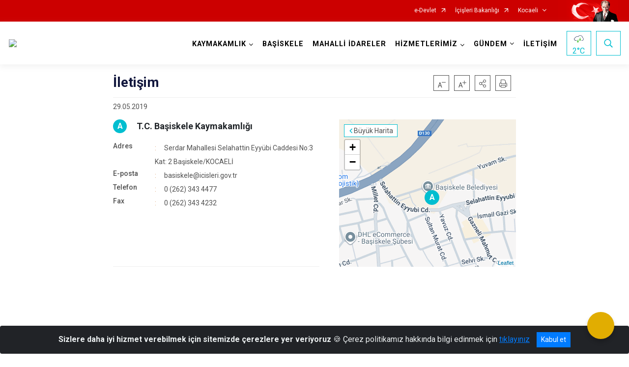

--- FILE ---
content_type: text/html; charset=utf-8
request_url: https://basiskele.gov.tr/ISAYWebPart/ValilikHeader/IlHaritaGetir
body_size: 10534
content:
<h3>Kocaeli</h3>
<div class="city-map">
    <div class="map-area">
        <div class="svg-container">
            <svg id="citymap" version="1.1" xmlns="http://www.w3.org/2000/svg" xmlns:xlink="http://www.w3.org/1999/xlink" preserveAspectRatio="xMidYMid meet" viewBox="0 0 269 218">
	<g xmlns="http://www.w3.org/2000/svg" id="Izmit" transform="translate(0.000000, 0.000000)">
		<g id="Karamursel"   data-countyid='1461'>
			<path stroke="#FFFFFF" fill="#9FB4B7" d="M81.2,173.3c-0.2-1-0.5-2-0.7-3c-0.2-0.8-0.4-1.6-0.3-2.5c0.1-1.4,0.9-2.7,1.6-3.9
	c0.8-1.4,1.5-2.9,1.6-4.6c0-1.6-0.6-3.1-1.9-4c-0.9-0.7-2.1-1-3-1.7c-0.4-0.3-0.7-0.6-0.9-1.1c-0.1-0.3-0.1-0.7-0.1-1
	c-2.3-0.4-4.8,0.1-6.6,1.7c-0.1,0.1-0.3,0.2-0.4,0.3c-1.9,1.3-5.2,2.1-7.5,2c-5.2-0.4-8.7,0.3-13.3,1.5c-0.7,0.2-1.3,0.8-1.4,1.6
	c-0.3,1.5-1.6,2.9-2.7,3.9c-1.1,0.9-2,1.5-3.1,2c-0.8,0.4-1.3,1.1-1.4,2c-0.2,1.2-0.8,2.3-1.8,2.8c-0.5,0.2-1.1,0.3-1.6,0.3
	c-0.7,0.1-1.3,0.3-1.7,0.6c-1.3,0.8-1.8,2.4-1.7,3.9c0.2,2,0.4,4.3,0.6,6.1c0.2,1.5,0.4,3,0.1,4.5c-0.3,1.3-1,2.5-1.5,3.7
	c-1.3,2.9-2.3,5.3-2.3,8.4c0,0.5,0,1.1,0.3,1.6c0.7,1,2.3,0.7,3.1,1.5c0.6,0.6,0.4,2.6,0.5,3.4c0.1,0.9,1.1,1.7,1.9,1.8
	c0.6,0,1.1-0.3,1.5-0.7c3.3-2.5,7.4-3.7,11.5-3.5c2.3,0.1,4.5,0.6,6.7,0.5c5.1-0.3,9.3-3.9,13.1-7.2c1.8-1.6,3.6-3.2,5.4-4.8
	c0.7-0.6,1.4-1.2,1.6-2.1c0.3-1-0.2-2.1-0.2-3.2c0.1-1.7,1.4-3,2.7-4.1c0.6-0.6,1.9-1.1,3-1.4C82.1,176.9,81.6,175.1,81.2,173.3z"/>
		</g>
		<g id="Golcuk"   data-countyid='1459'>
			<path stroke="#FFFFFF" fill="#9FB4B7" d="M84.8,178.5c1,0.3,1.9,1.1,2.8,1.6c1.9,1.2,2.4-0.1,5,0.8c3.7,1.2,6.2,3.7,10,4.6
	c1.4,0.3,2.8,0.2,4.2-0.1c1.4-0.4,4.1-0.8,6.2-1c1.8-0.2,3.6,0,5.2,0.7c1.7,0.7,3.8,1.8,5.8,3c1.5-1.8,2.7-3.9,3.1-6.2
	c0.4-1.9,0.8-3.7,0.6-5.6c-0.2-1.6-0.9-3.1-1.6-4.5c-0.6-1.3-1.3-2.6-1.5-4.1c-0.2-1.6,0.8-2.8,1.4-4.1c0.3-0.6,0.5-1.3,0.3-2
	c-0.1-0.4-0.5-0.7-0.9-1c-1-0.6-2-1.1-2.4-2.2c-0.6-1.4-0.4-3-1-4.3c-0.7-1.5-1.8-2.7-2.8-3.9c-1-1.2-2.3-2.2-3.2-3.5
	c-0.4-0.5-0.7-1.1-1-1.7c-0.1,0-0.1,0-0.2,0.1c-2.4,0.9-6,1.6-8,0.1c-0.4-0.3-0.9-0.7-1.4-0.7c-0.4,0-0.7,0.1-1,0.3
	c-1.9,1-3.2,2.3-5.4,2.6c-1,0.1-1.7,0.3-2.7,0.2c-6.4-0.2-11.8,5.5-18.4,4.1c-0.1,0-0.1,0-0.2,0c0,0.3,0,0.5,0.1,0.8
	c0.3,1.1,1.4,1.6,2.3,2c1.1,0.5,2.2,1.1,2.9,2.2c0.8,1.3,0.8,2.9,0.4,4.3c-0.4,1.5-1.2,2.8-2,4.2c-0.4,0.6-0.7,1.3-0.9,1.9
	c-0.2,0.8-0.2,1.5-0.1,2.3c0.4,1.9,0.9,3.9,1.4,5.8c0.3,1.2,0.6,2.3,0.9,3.5C83.4,178.4,84.2,178.4,84.8,178.5z"/>
		</g>
		<g id="Basiskele"   data-countyid='7597863'>
			<path stroke="#FFFFFF" fill="#9FB4B7" d="M150.1,190.2c-0.5-2.6-1-5.4,0-7.9c0.3-0.7,0.6-1.3,0.8-2c0.2-0.7,0.3-1.4,0.5-2.2
	c0.1-0.7,0.2-1.4,0.3-2.1c0.1-0.6,0.3-1.2,0.5-1.8c0.4-1.1,1-2.2,0.9-3.4c0-0.7-0.3-1.3-0.7-1.9c-0.3-0.4-0.8-0.8-1.2-1.2
	c-0.7-0.6-1.3-1.4-1.1-2.4c0.1-0.4,0.4-0.8,0.6-1.2c0.3-0.5,0.6-1.1,0.7-1.7c0.3-1.4,0.1-2.8,0.1-4.1c0-1.1,0.1-2.2,0.2-3.3
	c0.2-2.3,0.5-4.8-0.3-7c-0.3-1-0.8-1.8-1.6-2.5c-0.7-0.6-1.4-1.1-2.2-1.6c-0.8-0.5-1.7-1.1-2.6-1.5c-0.1-0.1-0.2-0.1-0.3-0.2
	c0,0-0.1,0.1-0.1,0.1c-0.9,0.9-2.4,0.9-3.6,0.8c-1.6-0.2-3.3-0.8-4.9-0.8c-0.1,0-0.3,0-0.4,0c-0.3,1.7-1.1,3.4-1.9,4.9
	c-0.3,0.6-0.6,1.1-1.1,1.5c-1.1,0.7-2.5-0.3-3.8-0.5c-2-0.4-4.1,0.9-5.9,0.3h-0.2c0,0,0,0,0-0.1c-0.1,0-0.3-0.1-0.4-0.2
	c-0.9-0.5-1.4-1.4-2.1-2.1c-1.3-1.4-3.4-1.9-5.3-1.3c0,0,0,0,0,0c0.4,0.8,0.9,1.6,1.5,2.3c0.5,0.6,1.2,1.2,1.7,1.8
	c0.6,0.6,1.1,1.2,1.7,1.8c1,1.2,2,2.4,2.4,3.9c0.5,1.6,0.2,3.3,1.4,4.6c0.4,0.4,0.9,0.7,1.4,1c0.4,0.2,0.8,0.4,1,0.8
	c0.7,0.9,0,2.2-0.4,3c-0.4,0.7-0.8,1.5-1,2.3c-0.2,0.9,0,1.7,0.2,2.6c0.5,1.5,1.3,2.9,1.9,4.3c0.7,1.5,1,3.1,0.8,4.7
	c-0.1,0.9-0.2,1.9-0.4,2.8c-0.2,0.9-0.3,1.8-0.6,2.6c-0.5,1.6-1.5,3-2.5,4.3c-0.1,0.1-0.2,0.2-0.3,0.4c1.9,1.1,3.6,2.4,4.6,3.5
	c1.9,2.2,1.8,5.4,1.9,8.3c0.1,2.9,0.5,5.6,3.2,6.6c2.5,1,6.1,0.1,8.4,1.5c1.1,0.6,1.8,1.8,2.6,2.8c0.5,0.5,1.1,1,1.7,1.3
	c0.7,0.3,1.5-0.3,1.4-1.1c-0.9-4.1-1.4-8.5,0.8-11.9c0.8-1.2,1.8-2.1,3-2.9C151,194.2,150.5,192.2,150.1,190.2z"/>
		</g>
		<g id="Kartepe"   data-countyid='7598357'>
			<path stroke="#FFFFFF" fill="#9FB4B7" d="M205.4,144.9c0-4.4,0-9.5-0.6-14.2c-0.1-0.4-0.1-0.9-0.4-1.2c-0.5-0.5-2.6-0.2-3.4-0.4
	c-1.6-0.2-2.3-2-2.7-3.6c0,0,0,0,0-0.1c-1.4,0.9-2.9,1.7-4.2,2.7c-0.7,0.5-1.3,1.1-1.8,1.7c-0.5,0.6-0.8,1.2-1.3,1.8
	c-0.5,0.5-1,0.9-1.7,1.1c-0.9,0.2-1.8,0.2-2.7,0.2c-0.7,0-1.4,0.1-2.1-0.1c-0.7-0.2-1.3-0.4-1.9-0.7c-1.2-0.6-2.3-1.4-3.6-1.8
	c-0.6-0.2-1.1-0.2-1.7,0.2c-0.6,0.5-1.1,1.1-1.7,1.6c-0.6,0.6-1.3,1-2,1.3c-0.8,0.4-1.7,0.9-2.6,1.1c-1.7,0.5-3.4,0.1-4.7-0.9
	c-0.5-0.4-1-0.9-1.7-1.2c-0.8-0.4-1.8-0.3-2.7-0.1c-0.9,0.2-1.8,0.6-2.7,0.8c-0.9,0.2-1.7,0.4-2.6,0.3c-1.6-0.1-3.2-0.8-4.8-1.1
	c-0.7-0.1-1.5-0.2-2.3-0.3c-0.7-0.1-1.5-0.2-2.2,0.1c-1.4,0.6-0.9,2.5-1,3.7c-0.1,1.1-0.3,2.3-0.6,3.4c-0.3,1-0.6,2.1-1.3,3
	c0.5,0.2,0.9,0.4,1.4,0.7c0.9,0.5,1.8,1,2.6,1.6c0.6,0.5,1.3,0.9,1.8,1.5c0.7,0.8,1.1,1.9,1.3,2.9c0.5,2.3,0.1,4.7-0.1,7
	c-0.1,1.2-0.1,2.3-0.1,3.5c0.1,1.3,0.1,2.7-0.4,4c-0.2,0.5-0.5,0.8-0.8,1.3c-0.3,0.5-0.4,1.1-0.2,1.6c0.4,1,1.5,1.7,2.2,2.5
	c0.7,0.8,0.9,2,0.6,3c-0.2,1.2-0.9,2.2-1.2,3.4c-0.2,0.7-0.3,1.4-0.4,2.1c-0.1,0.7-0.2,1.5-0.4,2.2c-0.2,0.7-0.4,1.4-0.7,2.1
	c-0.3,0.6-0.6,1.3-0.7,1.9c-0.3,1.3-0.2,2.7-0.1,4.1c0.2,1.6,0.5,3.1,0.9,4.7c0.3,1.3,0.7,2.6,1.1,3.8c1.7-1.1,3.7-2,5.5-2.9
	c2.8-1.4,5.5-3.2,8.2-4.9c3.9-2.5,8-5.3,9.8-9.5c1-2.3,1.3-4.9,1.9-7.4s1.9-5,4.1-6.2c1.2-0.6,2.6-1,3.2-2.1
	c0.4-0.8,0.3-1.9,0.2-2.8c-0.5-3.5,0.5-7,1.6-10.4c0.1-0.4,0.2-0.7,0.6-0.9c0.3-0.2,0.8-0.2,1.1-0.1c5.5,0.9,10.6,0.3,15.9-1.2
	c0.5-0.1,0.9-0.3,1.3-0.6C205.6,146.4,205.4,145.6,205.4,144.9z"/>
		</g>
		<g id="Izmit"   data-countyid='7598104'>
			<path stroke="#FFFFFF" fill="#9FB4B7" d="M205,94.5c-0.1-0.4,0-0.8,0.1-1.1c-0.5-0.4-1-0.9-1.4-1.4c-0.6-0.8-0.8-1.6-1.1-2.5
	c-0.3-1.1-1-1.8-1.9-2.4c-1.1-0.7-2.2-1.4-3.4-1.9c-2.4-0.8-4.9,0.2-6.3,2.3c-0.6,0.9-0.9,2-1,3c-0.2,1.3-0.1,2.6-0.6,3.8
	c-0.4,1-1.2,1.9-1.8,2.8c-0.4,0.7-0.8,1.7-1.6,2c-0.8,0.4-1.9-0.1-2.7-0.4c-0.6-0.3-1.2-0.5-1.8-0.8c-0.6-0.2-1.3-0.4-1.9-0.4
	c-2.7-0.3-5.2,0.7-7.7,1.3c-0.7,0.1-1.4,0.3-2.1,0.1c-0.6-0.2-1.1-0.6-1.4-1.2c-0.9-1.6-1-3.6-2.3-4.9c-1.4-1.3-3.6-1.4-4.7-3
	c-0.5-0.7-0.6-1.5-0.4-2.3c0.2-0.9,0.9-1.6,1.4-2.4c0.5-0.8,0.4-1.8,0.4-2.7c0-0.3,0-0.7,0.1-1c0-0.2,0-0.3,0-0.5
	c0-0.2,0-0.3-0.2-0.3c-0.3,0-0.7,0.1-1,0.2c-0.3,0.1-0.6,0.1-0.9,0.2c-0.9,0.2-2.1,0.4-3,0c-0.6-0.3-0.8-0.9-1-1.5
	c-0.3-0.9-0.8-1.8-1.9-1.7c-1.1,0.1-1.9,1.1-2.6,1.8c-0.5,0.5-1,1.1-1.8,1.3c-0.8,0.2-1.6,0-2.4,0.1c-0.9,0.1-1.9,0.4-2.9,0.3
	c-0.7,0-1.2-0.5-1.6-1.1c-0.6-0.8-1-1.7-1.5-2.5c-0.6-1-1.4-1.9-2.2-2.7c-0.5-0.5-1-0.9-1.5-1.4c-0.4-0.4-0.8-0.8-1.4-0.8
	c-0.5,0-0.9,0.2-1.3,0.5c-0.5,0.3-1,0.7-1.4,1c-1,0.6-1.9,1.3-2.9,1.9c-0.3,0.2-0.7,0.5-1,0.8c0.2,0.2,0.3,0.5,0.4,0.8
	c0.2,0.9-0.3,1.8-0.3,2.8c0,1.8,1.8,2.9,3,3.9c0.6,0.5,1.1,1,1.5,1.7c0.3,0.6,0.4,1.3,0.4,2c-0.1,1.7-0.7,3.3-1.2,4.8
	c-0.3,0.8-0.5,1.6-0.7,2.4c-0.2,1.1-0.2,2.2-0.3,3.3c0,2.1,0,4.2-0.2,6.4c-0.2,1.6-0.5,3.2-1.2,4.6c-0.8,1.4-2,2.7-3.4,3.5
	c-2.7,1.6-6.6,1.9-8.2,5c-0.5,0.9-0.7,2-0.9,3c-0.2,1-0.5,1.9-0.9,2.8c-0.4,1-0.8,1.9-0.9,3c0,0.9-0.1,1.8-0.3,2.7
	c-0.2,1-0.7,2-0.8,3c-0.1,1,0.2,1.9,0.7,2.8c0.4,0.7,0.8,1.3,1.2,1.9c0.6-0.2,1.2-0.5,1.7-0.8c2.8-1.2,5.8-1.3,8.8-1.5
	c1.4-0.1,2.9-0.1,4.2,0.5c1.9,1,2.8,3.3,2.7,5.5c0,0.4-0.1,0.7-0.1,1.1c0.2,0,0.4,0,0.6,0c0.8,0,1.5,0.2,2.3,0.3
	c1.6,0.3,3.4,0.9,5.1,0.3c1.2-0.4,1.7-1.8,2.1-2.8c0.4-1.2,0.6-2.5,0.8-3.7c0.1-0.6,0.1-1.1,0.1-1.7c0-0.6-0.1-1.2,0.2-1.8
	c0.5-1.2,2-1.1,3-1c0.7,0.1,1.3,0.1,2,0.2c0.8,0.1,1.6,0.4,2.5,0.6c1.8,0.5,3.4,0.8,5.2,0.3c1.6-0.4,3.3-1.3,4.9-0.9
	c0.6,0.2,1.1,0.5,1.6,0.9c0.7,0.6,1.3,1.1,2.2,1.4c2,0.7,4-0.2,5.8-1.1c0.8-0.4,1.5-0.8,2.1-1.4c0.5-0.5,1-1,1.5-1.4
	c0.9-0.6,1.9-0.3,2.8,0.2c1.3,0.6,2.5,1.5,3.9,2c0.6,0.2,1.3,0.3,2,0.3c1-0.1,2,0,3-0.2c1.7-0.3,2.4-1.7,3.4-2.9
	c1.6-2,3.9-3.2,6-4.5c-0.7-3.5-0.7-13.1-0.6-14.3c0.1-1.1,1-1.8,2-2.2c1-0.4,2.6,0.1,3.6-0.4c1.2-0.5,3.4-9.9,2.1-12.8
	C205.3,95.3,205.1,94.9,205,94.5z"/>
		</g>
		<g id="Kandira"   data-countyid='1460'>
			<path stroke="#FFFFFF" fill="#9FB4B7" d="M230.3,7.6c-2.4-2.2-5.4-3.7-8.7-4c-1.7-0.1-3.5,0-5-0.7c-1.8-0.8-3.1-2.1-5.1-2.5
	c-0.8-0.2-1.7,0-2.4,0.6c-1.7,1.6,0.8,3-1.2,4.5c-0.8,0.6-1.9,0.8-2.9,0.6c-1.6-0.3-4.5,0-4.6,1.8c0,0.6,0.3,1.1,0.5,1.6
	c0.6,1.6,0.2,3.5-0.8,4.9c-0.5,0.7-1.5,0.8-2.1,0.2c-1.1-1-2.8-1.4-4-0.6c-1.3,0.8-1.7,2.7-1,4c0.2,0.3,0,0.7-0.4,0.6
	c-2-0.2-4,0.5-5.6,1.7c-1.2,0.9-2.8,1.2-4.2,0.6c-1.4-0.6-3.2-0.8-4.7-0.6c-2.6,0.3-6.7,1-9.7,1c-0.7,0-2.3,1-2.9,1.1
	c-1.5,0.3-8.4-2-12.7-0.6c-2,0.7-4,1.8-6,1.4c-1.1-0.2-2.1-1-3.1-1.4c-4.1-1.8-11-0.9-12.3-0.9c-0.7,0-1.4,0.9-1.4,1.6
	c-0.1,3.4-0.3,6.2,1.4,9.6c0.4,0.9,0.5,1.9,0.1,2.8c-0.7,1.7-2.1,1.2-3.3,1.5c-1.8,0.5-2.4,2.7-2.8,4.5c-1.3,5.5-3.8,10.7-7.4,15.1
	c-0.8,1-1.7,1.9-2.6,2.7c0.3,0.6,0.7,1.2,1,1.8c0.5,0.8,1.1,1.5,1.5,2.3c0.5,0.9,1,1.8,1.4,2.7c0.4,0.9,0.7,1.9,0.9,2.8
	c0.4,1.7,1,3.6,2.6,4.6c1.2,0.8,2.6,1.2,3.9,1.7c1.1,0.4,2.4,0.9,3.3,1.7c0.1,0.1,0.2,0.2,0.3,0.3c0.8-0.7,1.6-1.2,2.5-1.8
	c0.8-0.5,1.5-1,2.2-1.5c0.5-0.4,1.1-0.9,1.8-0.9c0.6,0,1.1,0.4,1.5,0.8c0.8,0.7,1.5,1.4,2.2,2.1c0.5,0.6,1.1,1.1,1.5,1.8
	c0.4,0.6,0.7,1.2,1,1.8c0.3,0.6,0.7,1.2,1.2,1.7c0.5,0.4,1.2,0.4,1.8,0.3c0.7-0.1,1.4-0.2,2.1-0.3c0.6-0.1,1.3,0,1.9,0
	c1.4-0.1,2.2-1.4,3.1-2.3c0.9-0.8,2.1-1.4,3.1-0.3c0.7,0.7,0.5,2.1,1.5,2.6c0.8,0.4,1.8,0.3,2.6,0.1c0.9-0.1,1.7-0.3,2.6-0.4
	c0,0,0.1,0,0,0c0,0.8-0.1,1.7-0.1,2.5c0,0.5,0,1.1-0.2,1.6c-0.1,0.4-0.4,0.6-0.6,0.9c-0.8,1.1-1.6,2.5-0.8,3.9
	c0.7,1.2,2,1.6,3.2,2.2c1,0.4,1.8,1.1,2.3,2c0.6,1,0.9,2.2,1.3,3.2c0.4,1.1,1.1,2,2.3,2c1.3,0,2.6-0.5,3.9-0.8
	c1.6-0.4,3.2-0.8,4.9-0.7c0.8,0,1.6,0.1,2.3,0.4c0.7,0.3,1.4,0.6,2.1,0.9c0.7,0.3,1.5,0.6,2.2,0.4c0.7-0.2,1-0.8,1.4-1.3
	c0.4-0.7,0.8-1.3,1.2-1.9c0.4-0.6,0.8-1.2,1.1-1.8c0.3-0.8,0.3-1.6,0.4-2.5c0.1-0.8,0.2-1.5,0.4-2.3c0.7-2.4,2.8-4.5,5.5-4.5
	c1.5,0,2.9,0.8,4.2,1.6c1.1,0.7,2.2,1.3,2.7,2.5c0.2,0.5,0.3,1,0.5,1.5c0.3,0.8,0.7,1.4,1.2,2c0.3,0.3,0.6,0.6,0.9,0.8
	c0.2-0.6,0.7-1.2,1.3-1.6c0.9-0.7,3.1-1.4,4.1-1.9c2.1-1.2,2.8-5,2.5-7.1c-0.1-1.1-0.3-2.2,0-3.3c0.2-0.8,0.4-3.4,0-4
	c-0.9-1.4-1.8-2.8-2.7-4.2c-0.4-0.6-0.9-1.3-1.6-1.6c-0.9-0.3-2.3,0.3-3.2,0.2c-1.6-0.2-2.4-2.1-2.5-3.7c-0.1-1.6,0.2-3.4-0.5-4.8
	c-0.4-0.8-1.6-1.7-1.5-2.6c0.1-0.7,0.7-1.2,1.2-1.7c1.7-1.2,3.9-2.2,4.8-4.1c0.8-1.8,1.4-4.1,0.9-6.1c-0.6-2.2-1.5-4.5-2.5-6.5
	c-1.2-2.5,1.4-4.1,3.1-4.3c1.6-0.2,3.5-0.1,4.8-1.2c0.6-0.5,1-1.2,1.5-1.8c1.6-2.2,3.6-4.1,6-5.5c0.6-0.4,1.3-0.7,1.7-1.3
	c0.5-0.8,0.6-1.8,0.6-2.7c0-3.5,0.7-7.6,3.9-9c1.5-0.7,3.3-0.6,4.5-1.6c0.6-0.5,0.7-1,0.7-1.6C232.1,9.9,231.4,8.5,230.3,7.6z"/>
		</g>
		<g id="Derince"  data-countyid='1821'>
			<path stroke="#FFFFFF" fill="#9FB4B7" d="M103.9,76.7c0.8,1.4,1.4,2.8,1.6,4.4c0.2,1.9-0.1,3.9,0.5,5.7c1,2.9,4.2,3.6,6.5,5.1
	c1.1,0.7,2,1.6,2.4,2.8c0.5,1.4,0.5,2.9,0.3,4.3c-0.2,1.4-0.5,2.8-1.1,4.1c-0.8,1.7-2.1,3.1-3,4.6c-1,1.6-0.8,3.5-1.2,5.3
	c-0.4,1.7-1.2,3.3-2,4.9c-0.4,0.8-0.8,1.7-1.2,2.5c-0.4,0.8-0.7,1.6-0.9,2.5c-0.3,1.8,0,3.6,0.2,5.4c0.1,0.8,0.1,1.6,0,2.5
	c-0.1,0.8-0.4,1.5-0.7,2.2c-0.3,0.8-0.7,1.6-1,2.5c-0.3,0.9-0.4,1.9-0.5,2.8c-0.1,0.4-0.1,0.8-0.2,1.2c0.3-0.2,0.7-0.3,1-0.5
	c3.1-1.4,6.5-1.9,9.8-1.4c1,0.1,2,0.3,3,0.2c0.3,0,0.6-0.1,0.9-0.2c-0.9-1.3-1.8-2.7-1.9-4.3c0-1,0.4-1.9,0.6-2.9
	c0.3-1,0.4-1.9,0.4-2.9c0-1,0.2-1.9,0.6-2.8c0.4-0.9,0.8-1.8,1-2.8c0.2-1,0.3-2.1,0.7-3.1c0.3-0.8,0.8-1.5,1.4-2.1
	c1.1-1.1,2.6-1.6,4-2.2c1.6-0.6,3.2-1.3,4.5-2.4c1.4-1.2,2.3-2.8,2.8-4.5c0.5-1.8,0.6-3.7,0.6-5.6c0-2.2-0.1-4.5,0.3-6.6
	c0.3-1.7,1-3.3,1.5-4.9c0.5-1.7,0.7-3.5-0.5-5c-1-1.2-2.5-1.9-3.5-3.2c-0.5-0.7-0.7-1.4-0.5-2.2c0.1-0.9,0.5-1.9,0.1-2.8
	c-0.6-1.1-2.1-1.6-3.2-2c-1.3-0.5-2.7-1-4-1.6c-1.3-0.7-2.2-1.8-2.7-3.3c-0.3-1-0.5-1.9-0.8-2.9c-0.3-1-0.8-2-1.3-3
	c-0.3-0.6-0.7-1.2-1-1.8c-0.3-0.4-0.5-0.8-0.8-1.2c-0.5-0.8-1-1.6-1.5-2.5c-1.5,1.2-3.2,2.1-5.1,2.3c-2.2,0.2-4.3-0.6-6.3-1.5
	c-0.1,0.8-0.1,1.5-0.1,2.2c0,0.6,0,1.1-0.1,1.6c-0.1,1-0.3,2-0.6,2.9c-0.5,1.9-1.1,3.9-1,5.9C102.3,74,103.1,75.3,103.9,76.7z"/>
		</g>
		<g id="Korfez"   data-countyid='1462'>
			<path stroke="#FFFFFF" fill="#9FB4B7" d="M56.5,130.8c1.1-0.9,2.2-1.8,3.6-2.2c1.5-0.4,4,0.3,5.4,1.3c1.1,0.7,2.3,0.9,3.6,0.7
	c3.4-0.6,6.6-0.9,10.7-0.6c5.7,0.5,11.6,2.3,15.3,6.7c1.2,1.4,1.9,3.5,3.7,4c1.5,0.4,3.2-0.5,4.7-1.2c0.2-0.8,0.2-1.5,0.3-2.3
	c0.1-1,0.4-1.9,0.7-2.8c0.3-0.7,0.6-1.5,0.9-2.2c0.3-0.9,0.4-1.7,0.4-2.6c0-1.7-0.4-3.4-0.3-5.1c0-0.8,0.1-1.6,0.3-2.3
	c0.2-0.8,0.6-1.6,1-2.3c0.8-1.7,1.7-3.3,2.3-5c0.3-0.9,0.6-1.8,0.8-2.7c0.1-0.8,0.1-1.7,0.3-2.6c0.4-1.7,1.7-3.1,2.7-4.6
	c0.9-1.4,1.6-2.9,1.9-4.5c0.3-1.5,0.5-3.2,0.1-4.7c-0.3-1.5-1.2-2.6-2.4-3.5c-1.1-0.8-2.4-1.3-3.7-2c-1.1-0.6-2.1-1.3-2.7-2.4
	c-0.9-1.6-0.8-3.4-0.9-5.1c0-0.9-0.1-1.9-0.3-2.8c-0.2-0.8-0.5-1.6-0.9-2.4c-0.7-1.2-1.5-2.3-1.9-3.7c-0.5-1.7-0.1-3.4,0.3-5.1
	c0.2-1,0.5-2,0.7-3.1c0.2-0.9,0.4-1.8,0.4-2.6c0-1.1,0-2.1,0.1-3.2c0,0,0,0,0,0c-2.3-0.9-4.6-1.9-6.9-2.8c-1.1-0.4-2.2-0.9-3.2-1.6
	c-0.6-0.4-1.1-0.9-1.7-1.2c-0.3-0.2-0.6-0.3-0.9-0.3c-0.1,0.4-0.1,0.8-0.2,1.2c0,0.9,0,1.7,0.4,2.5c0.3,0.7,0.9,1.3,1.3,1.9
	c0.8,1.3,0.6,2.8,0.5,4.2c-0.2,1.6-0.6,3.2-1.2,4.8c-0.3,0.8-0.6,1.5-0.9,2.2c-0.5,1-1,2-1.1,3.1c0,1,0.3,2,0.3,3.1
	c0.1,1-0.2,2-0.4,3c-0.5,2.1-1.2,4.2-2,6.3c-0.7,1.8-1.3,3.6-2.1,5.4c-0.6,1.5-1.4,2.9-2.5,4.1c-0.5,0.6-1.2,1.1-1.8,1.6
	c-0.7,0.5-1.5,0.9-2.1,1.6c-1.1,1.3-1.6,3-1.9,4.7c-0.5,2.8-0.4,6-2.8,7.9c-1.1,0.9-2.4,1.3-3.8,1.6c-1.8,0.3-3.7,0-5.4,1
	c-1.6,1-2.9,2.5-4.3,3.9c-1.5,1.4-3.1,2.9-4.2,4.7c-0.6,0.9-1,1.9-1,3c0,1,0.1,2,0.2,3C56.3,129.3,56.4,130,56.5,130.8z"/>
		</g>
		<g id="Gebze"   data-countyid='1458'>
			<path stroke="#FFFFFF" fill="#9FB4B7" d="M93,60.6c-0.3-1.6-1.8-2.6-2.1-4.2c-0.1-0.8-0.2-1.9,0.1-2.8c-2.1-0.4-4.5,0.9-5.8,2.7
	c-1.5,2.2-2,4.8-2.7,7.4c-0.8,2.5-4.3,7.3-6.5,8.5c-1.2,0.7-7.2,2.5-10.7,0.2c-2.8-1.8-3.9-4.6-5.4-7.6c-2.3-4.6-5.7-9.2-10.7-10.7
	c-2.1-0.6-4.6-1.7-6.7-1.4c-0.4,0.1-0.8-0.2-0.9-0.7c-0.6-2.7-2.8-1.6-3.9-0.2c-2.4,3-2.6,6.5-1,10c0.4,0.8,0.9,1.6,0.8,2.5
	c-0.2,1.8-1.9,2.8-3,4.1c-1.5,1.9-1.3,4.6-2.8,6.5c-1,1.2-2,1.6-3.1,2.6c-1.9,1.8-2.7,4.4-2.3,7C27.4,92,22.3,97,16.8,101
	c0,0.1,0.1,0.2,0.1,0.3c0.2,0.4,0.4,0.8,0.6,1.2c0.2,0.4,0.4,0.8,0.5,1.3c0.1,0.3,0.1,0.5,0.1,0.8c0,0.3-0.1,0.6-0.2,0.9
	c-0.1,0.3-0.2,0.6-0.2,0.9c0,0.3,0.1,0.6,0.2,0.9c0.2,0.6,0.5,1.1,0.7,1.6c0.1,0.3,0.1,0.6,0.2,0.9c0,0.3,0.1,0.6,0.1,0.9
	c0,0.3,0,0.6,0,0.9c-0.1,0.2-0.1,0.5-0.3,0.7c-0.4,0.8-1.3,1.2-1.8,1.9c-0.2,0.3-0.4,0.7-0.5,1.2c-0.1,0.3,0,0.7,0,1
	c0,0.3,0.1,0.5,0.1,0.8c0,0.2,0,0.5-0.1,0.6c-0.1,0.2-0.4,0.4-0.7,0.4c-0.5,0.2-1,0.2-1.5,0.2c-1,0-2.2,0.1-3-0.8
	c-0.7-0.7-0.7-1.7-1.1-2.6c-0.2,0.1-0.3,0.1-0.5,0.2c-0.7,0.4-1.2,1-1.7,1.6c-0.3,0.3-0.6,0.5-0.9,0.7c-0.2,0.1-0.5,0.3-0.7,0.4
	c-0.4,0.2-0.8,0.2-1.2,0.1c-0.4-0.1-0.8-0.3-1.1-0.5c-0.3-0.3-0.6-0.6-0.8-0.9l-0.4-0.1c-0.4-0.1-0.8,0.1-1,0.5
	c-0.4,0.8-0.6,1.5-1.2,2.2c-0.3,0.3-0.3,0.8,0,1.1c1.1,1.2,0.9,2.2,0.3,4c-0.1,0.2-0.1,0.4-0.1,0.6c0.1-0.1,0.3-0.2,0.4-0.3
	c0.8-0.6,1.7-1.2,2.5-1.8c0.3-0.2,0.5-0.4,0.8-0.5c0.6-0.3,1.2-0.7,1.9-0.8c0.6,0,1.1,0.2,1.5,0.5c0.6,0.4,1,1,1.5,1.5
	c0.5,0.6,1.1,1.2,1.6,1.7c0.5,0.6,1.1,1.1,1.8,1.5c0.3,0.2,0.6,0.4,0.9,0.5c0.3,0.1,0.6,0.2,0.9,0.2c0.5,0,1.1,0,1.6,0
	c0.5,0,1,0.2,1.3,0.6c0.4,0.5,0.6,1.1,0.7,1.7c0.2,0.9,0.3,1.9,0.3,2.9c0.2-0.1,0.4-0.2,0.7-0.3c2.9-0.9,5.6,1.3,8.1-0.4
	c0.9-0.6,5.9-2.8,9.2-1.7c0-1.1,0.1-2.1,0.5-3.1c0.2-0.7,0.5-1.3,0.8-2c0.3-0.7,0.8-1.3,1.2-1.9c0.4-0.6,0.8-1.2,1.3-1.8
	c0.4-0.5,0.9-1.1,1.3-1.6c0.7-0.8,1.4-1.6,1.9-2.6c0.5-1.1,0.5-2.4,0.5-3.6c-0.1-1.5-0.7-3-0.6-4.5c0-1.3,0.5-2.5,1.2-3.6
	c0.7-1.1,1.6-2.1,2.4-3.1c0.8-1,1.6-2,2.5-3c1.6-1.9,3.5-3.6,5.6-4.9c1.1-0.7,2.3-1.2,3.6-1.7c0.5-0.2,1-0.3,1.6-0.5
	c0.5-0.2,1-0.3,1.5-0.4c0.5,0,1,0.1,1.4,0.4c0.4,0.3,0.7,0.7,1.1,1c0.9,1,2.2,1.7,3.4,2.2c1.2,0.5,2.5,1,3.8,1.4
	c1.2,0.4,2.3,0.9,3.5,1.3c1.3,0.4,2.7,0.8,4,0.7c0.5-0.6,1-1.2,1.7-1.6c1.6-1,2.8-2.2,3.8-3.8c0.9-1.5,1.6-3.2,2.2-4.9
	c0.8-2.1,1.6-4.1,2.3-6.2c0.7-2.1,1.4-4.3,1.1-6.5c-0.1-0.9-0.4-1.9-0.2-2.8c0.2-0.9,0.6-1.8,1-2.6c0.7-1.5,1.3-3.2,1.7-4.9
	C92.9,64,93.2,62.3,93,60.6z"/>
		</g>
		<g id="Dilovasi"   data-countyid='7598066'>
			<path stroke="#FFFFFF" fill="#9FB4B7" d="M73.6,97.9c-1.1-0.4-2.2-0.8-3.4-1.2c-1.3-0.5-2.6-0.9-3.8-1.6c-0.6-0.3-1.1-0.7-1.7-1.1
	c-0.4-0.4-0.8-0.8-1.2-1.2c-0.4-0.4-0.9-0.7-1.4-0.7c-0.5-0.1-1.1,0.1-1.6,0.3c-1.2,0.4-2.3,0.7-3.4,1.2c-1.2,0.5-2.3,1.2-3.3,1.9
	c-2,1.5-3.7,3.4-5.4,5.3c-0.8,1-1.6,2-2.5,3c-0.8,1-1.7,2.1-2.1,3.4c-0.2,0.6-0.4,1.3-0.4,2c0,0.8,0.2,1.5,0.3,2.3
	c0.3,1.4,0.5,2.7,0.3,4.1c-0.1,1-0.5,1.9-1.1,2.7c-0.7,1-1.6,1.8-2.3,2.8c-0.5,0.6-0.9,1.2-1.4,1.9c-0.4,0.6-0.9,1.2-1.2,1.9
	c-0.7,1.3-1.2,2.8-1.4,4.3c0,0.3,0,0.7,0,1c0.6,0.2,1.2,0.5,1.7,1c1.3,1.4,0.6,3,2.5,2.9c2.4-0.1,4.5-2.8,6.8-1.9
	c0.7,0.2,1.2,0.8,1.8,1.1c1.8,0.9,4-0.1,5.6-1.3c0.5-0.4,0.9-0.7,1.4-1.1c-0.1-0.8-0.2-1.6-0.3-2.4c-0.1-1-0.3-1.9-0.2-2.9
	c0.1-2,1.3-3.6,2.5-5c1.3-1.5,2.8-2.8,4.2-4.2c1.2-1.2,2.6-2.7,4.2-3.1c0.9-0.2,1.8-0.2,2.7-0.3c0.9-0.1,1.8-0.2,2.6-0.5
	c1.4-0.4,2.6-1.2,3.4-2.4c0.9-1.3,1.2-2.9,1.4-4.4c0.2-1.6,0.4-3.3,1-4.8c0.2-0.6,0.5-1.2,0.9-1.7C77.1,99.2,75.2,98.5,73.6,97.9z"
	/>
		</g>
		<g id="Darica"   data-countyid='7598010'>
			<path stroke="#FFFFFF" fill="#9FB4B7" d="M18,129.1c-0.2-0.6-0.5-1.1-1.1-1.4c-0.5-0.2-1-0.2-1.5-0.2c-0.6,0-1.2,0-1.7-0.2
	c-0.7-0.2-1.2-0.7-1.8-1.1c-1.2-1-2.2-2.2-3.2-3.3c-0.2-0.3-0.5-0.5-0.8-0.8c-0.2-0.2-0.5-0.4-0.8-0.5c-0.5-0.2-1-0.2-1.5-0.1
	c-0.5,0.2-1,0.5-1.5,0.8c-0.3,0.2-0.7,0.4-1,0.7c-0.9,0.6-1.7,1.2-2.5,1.9c0,0,0,0-0.1,0c0,0.3,0,0.7,0.1,1c0.2,1.1,0.2,1.9,0.8,2.7
	c1.4,1.8,2.1,4.3,2,6.7c0,0.7,0.5,1.3,1.2,1.4c4.1,0.6,7.9,0.6,11.1-2c0.9-0.7,1.6-1.6,2.5-2.1C18.4,131.4,18.4,130.2,18,129.1z"/>
		</g>
		<g id="Cayirova"   data-countyid='7598014'>
			<path stroke="#FFFFFF" fill="#9FB4B7" d="M4.7,117.1l-1.3-0.4c0.3,0.4,0.6,0.7,1,0.9c0.3,0.2,0.7,0.4,1.1,0.4c0.5,0,0.9-0.1,1.3-0.4
	c0.3-0.2,0.6-0.3,0.8-0.6c0.3-0.2,0.6-0.5,0.8-0.8c0.5-0.5,1.1-1.1,1.8-1.3c0,0,0,0,0.1,0c0.1,0.2,0.2,0.5,0.3,0.7
	c0.1,0.5,0.2,0.9,0.4,1.4c0.1,0.2,0.2,0.4,0.4,0.6c0.2,0.2,0.4,0.3,0.6,0.4c0.5,0.3,1.1,0.3,1.6,0.3c0.5,0,1.1,0,1.6-0.1
	c0.3-0.1,0.7-0.1,1-0.4c0.2-0.1,0.2-0.4,0.2-0.6c0-0.3-0.1-0.5-0.1-0.8c-0.1-0.3-0.1-0.6-0.1-0.9c0-0.8,0.5-1.6,1.1-2.1
	c0.3-0.3,0.6-0.5,0.9-0.8c0.3-0.4,0.5-0.8,0.6-1.3c0-0.6-0.1-1.2-0.2-1.8c0-0.1,0-0.3-0.1-0.4c0-0.2-0.1-0.3-0.2-0.5
	c-0.1-0.3-0.2-0.5-0.4-0.8c-0.2-0.5-0.4-1.1-0.4-1.7c0.1-0.6,0.3-1.1,0.4-1.7c0-0.3-0.1-0.5-0.1-0.8c-0.1-0.2-0.2-0.4-0.3-0.7
	c-0.2-0.4-0.4-0.8-0.6-1.2c-0.1-0.2-0.2-0.5-0.3-0.7c-1.2,0.9-2.5,1.8-3.7,2.6c-1.1,0.7-2.9,1.6-4.2,1.9c-1.1,0.3-2.3,0.7-3.2,1.3
	c-0.7,0.5-0.9,1.5-0.4,2.3c1.5,2.3,1.7,4.9,0.6,7.6C5.6,117.2,5.1,117.4,4.7,117.1z"/>
		</g>
	</g>
</svg>
        </div>
    </div>
    <div class="counties-list">
        <ul>
                <li data-countyid="1458"><a href="http://www.gebze.gov.tr" target="_blank" rel="noopener noreferrer">Gebze</a></li>
                <li data-countyid="1459"><a href="http://www.golcuk.gov.tr" target="_blank" rel="noopener noreferrer">Gölcük</a></li>
                <li data-countyid="1460"><a href="http://www.kandira.gov.tr" target="_blank" rel="noopener noreferrer">Kandıra</a></li>
                <li data-countyid="1461"><a href="http://www.karamursel.gov.tr" target="_blank" rel="noopener noreferrer">Karamürsel</a></li>
                <li data-countyid="1462"><a href="http://www.korfez.gov.tr" target="_blank" rel="noopener noreferrer">Körfez</a></li>
                <li data-countyid="1821"><a href="http://www.derince.gov.tr" target="_blank" rel="noopener noreferrer">Derince</a></li>
                <li data-countyid="7597863"><a href="http://www.basiskele.gov.tr" target="_blank" rel="noopener noreferrer">Başiskele</a></li>
                <li data-countyid="7598010"><a href="http://www.darica.gov.tr" target="_blank" rel="noopener noreferrer">Darıca</a></li>
                <li data-countyid="7598014"><a href="http://www.cayirova.gov.tr" target="_blank" rel="noopener noreferrer">Çayırova</a></li>
                <li data-countyid="7598066"><a href="http://www.dilovasi.gov.tr" target="_blank" rel="noopener noreferrer">Dilovası</a></li>
                <li data-countyid="7598104"><a href="http://www.izmit.gov.tr" target="_blank" rel="noopener noreferrer">İzmit</a></li>
                <li data-countyid="7598357"><a href="http://www.kartepe.gov.tr" target="_blank" rel="noopener noreferrer">Kartepe</a></li>
        </ul>
    </div>
</div>